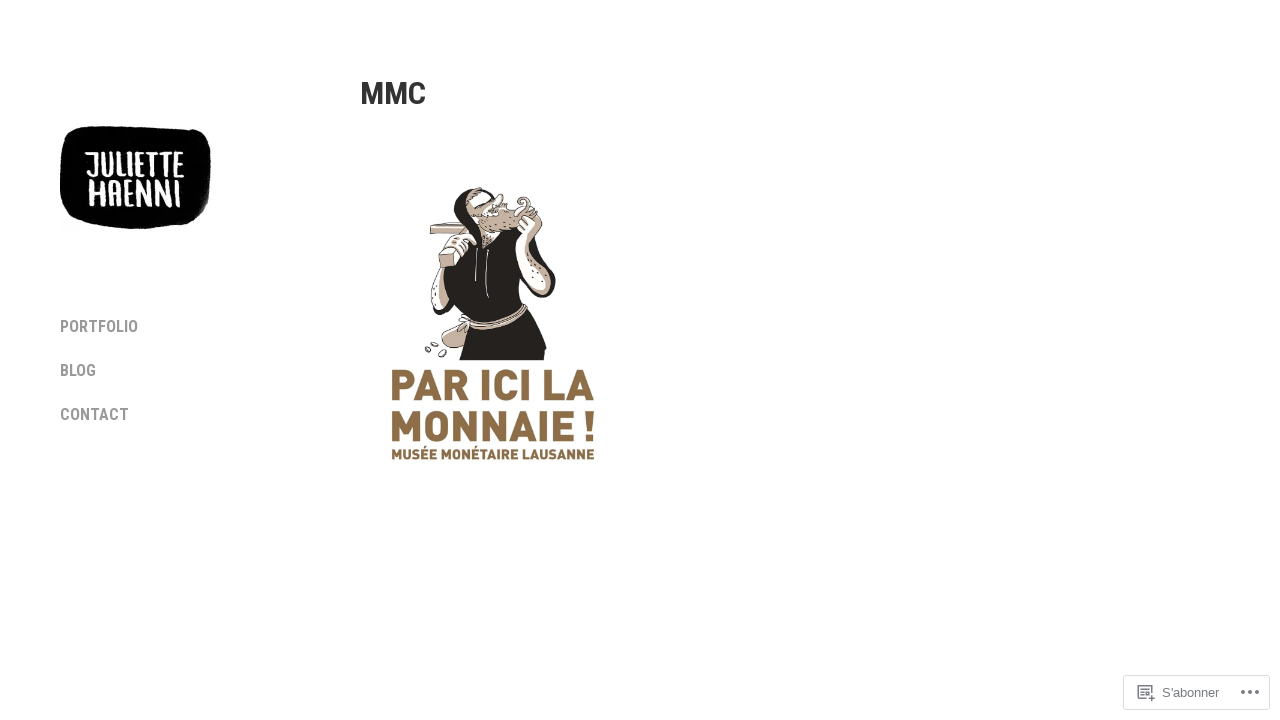

--- FILE ---
content_type: text/css;charset=utf-8
request_url: https://s0.wp.com/?custom-css=1&csblog=73EGb&cscache=6&csrev=36
body_size: 119
content:
p{font-size:14px}.site-branding{background:none;margin:0;padding:0;margin-bottom:px;text-align:left}.site-title a{color:#000;display:block;text-transform:capitalize;line-height:1}.project-title{text-transform:capitalize}.site-description{position:relative;margin-bottom:15px;font-size:0}.project-title{display:none}.entry-title{font-size:18px}.entry-meta{display:none}.site-footer{display:none}.main-navigation li{border-top:0 !important}.main-navigation a{color:#999;font-family:'Roboto Condensed', Arial, sans-serif;font-weight:700;line-height:1.3;text-transform:uppercase}.site-logo{margin-bottom:0 !important}.site-info{display:none}